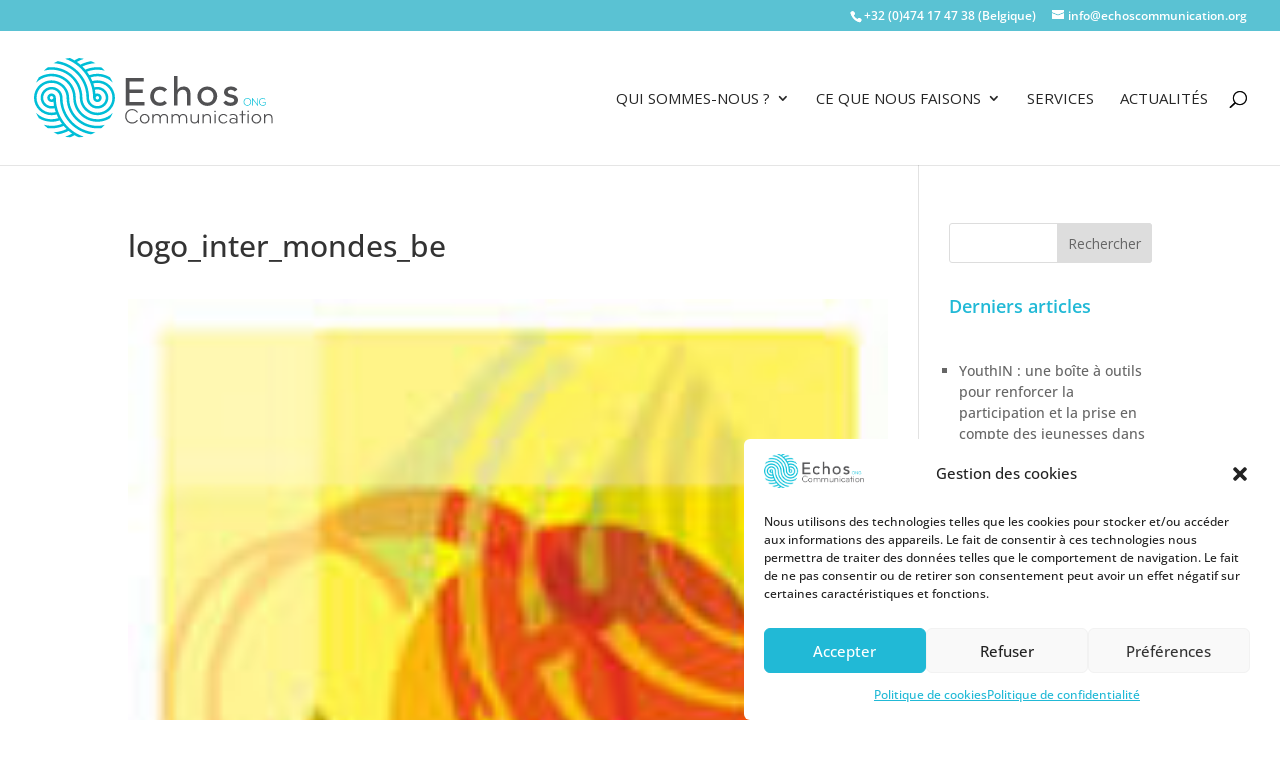

--- FILE ---
content_type: text/css
request_url: https://www.echoscommunication.org/wp-content/uploads/fonts/3378608edd1ca77eec89ed51a7199899/font.css?v=1681896947
body_size: 685
content:
/*
 * Font file created by Local Google Fonts 0.20.0
 * Created: Tue, 07 Feb 2023 11:23:36 +0000
 * Handle: et-gf-open-sans
 * Original URL: https://fonts.googleapis.com/css?family=Open+Sans%3A400%2C700
*/

/* cyrillic-ext */
@font-face {
  font-family: 'Open Sans';
  font-style: normal;
  font-weight: 400;
  font-stretch: 100%;
  src: url(https://www.echoscommunication.org/stg_7f80b/wp-content/uploads/fonts/3378608edd1ca77eec89ed51a7199899/open-sans-cyrillic-ext-v34-normal-400.woff2?c=1675769017) format('woff2');
  unicode-range: U+0460-052F, U+1C80-1C88, U+20B4, U+2DE0-2DFF, U+A640-A69F, U+FE2E-FE2F;
}
/* cyrillic */
@font-face {
  font-family: 'Open Sans';
  font-style: normal;
  font-weight: 400;
  font-stretch: 100%;
  src: url(https://www.echoscommunication.org/stg_7f80b/wp-content/uploads/fonts/3378608edd1ca77eec89ed51a7199899/open-sans-cyrillic-v34-normal-400.woff2?c=1675769018) format('woff2');
  unicode-range: U+0301, U+0400-045F, U+0490-0491, U+04B0-04B1, U+2116;
}
/* greek-ext */
@font-face {
  font-family: 'Open Sans';
  font-style: normal;
  font-weight: 400;
  font-stretch: 100%;
  src: url(https://www.echoscommunication.org/stg_7f80b/wp-content/uploads/fonts/3378608edd1ca77eec89ed51a7199899/open-sans-greek-ext-v34-normal-400.woff2?c=1675769019) format('woff2');
  unicode-range: U+1F00-1FFF;
}
/* greek */
@font-face {
  font-family: 'Open Sans';
  font-style: normal;
  font-weight: 400;
  font-stretch: 100%;
  src: url(https://www.echoscommunication.org/stg_7f80b/wp-content/uploads/fonts/3378608edd1ca77eec89ed51a7199899/open-sans-greek-v34-normal-400.woff2?c=1675769019) format('woff2');
  unicode-range: U+0370-03FF;
}
/* hebrew */
@font-face {
  font-family: 'Open Sans';
  font-style: normal;
  font-weight: 400;
  font-stretch: 100%;
  src: url(https://www.echoscommunication.org/stg_7f80b/wp-content/uploads/fonts/3378608edd1ca77eec89ed51a7199899/open-sans-hebrew-v34-normal-400.woff2?c=1675769020) format('woff2');
  unicode-range: U+0590-05FF, U+200C-2010, U+20AA, U+25CC, U+FB1D-FB4F;
}
/* vietnamese */
@font-face {
  font-family: 'Open Sans';
  font-style: normal;
  font-weight: 400;
  font-stretch: 100%;
  src: url(https://www.echoscommunication.org/stg_7f80b/wp-content/uploads/fonts/3378608edd1ca77eec89ed51a7199899/open-sans-vietnamese-v34-normal-400.woff2?c=1675769020) format('woff2');
  unicode-range: U+0102-0103, U+0110-0111, U+0128-0129, U+0168-0169, U+01A0-01A1, U+01AF-01B0, U+1EA0-1EF9, U+20AB;
}
/* latin-ext */
@font-face {
  font-family: 'Open Sans';
  font-style: normal;
  font-weight: 400;
  font-stretch: 100%;
  src: url(https://www.echoscommunication.org/stg_7f80b/wp-content/uploads/fonts/3378608edd1ca77eec89ed51a7199899/open-sans-latin-ext-v34-normal-400.woff2?c=1675769021) format('woff2');
  unicode-range: U+0100-024F, U+0259, U+1E00-1EFF, U+2020, U+20A0-20AB, U+20AD-20CF, U+2113, U+2C60-2C7F, U+A720-A7FF;
}
/* latin */
@font-face {
  font-family: 'Open Sans';
  font-style: normal;
  font-weight: 400;
  font-stretch: 100%;
  src: url(https://www.echoscommunication.org/stg_7f80b/wp-content/uploads/fonts/3378608edd1ca77eec89ed51a7199899/open-sans-latin-v34-normal-400.woff2?c=1675769022) format('woff2');
  unicode-range: U+0000-00FF, U+0131, U+0152-0153, U+02BB-02BC, U+02C6, U+02DA, U+02DC, U+2000-206F, U+2074, U+20AC, U+2122, U+2191, U+2193, U+2212, U+2215, U+FEFF, U+FFFD;
}
/* cyrillic-ext */
@font-face {
  font-family: 'Open Sans';
  font-style: normal;
  font-weight: 700;
  font-stretch: 100%;
  src: url(https://www.echoscommunication.org/stg_7f80b/wp-content/uploads/fonts/3378608edd1ca77eec89ed51a7199899/open-sans-cyrillic-ext-v34-normal-400.woff2?c=1675769017) format('woff2');
  unicode-range: U+0460-052F, U+1C80-1C88, U+20B4, U+2DE0-2DFF, U+A640-A69F, U+FE2E-FE2F;
}
/* cyrillic */
@font-face {
  font-family: 'Open Sans';
  font-style: normal;
  font-weight: 700;
  font-stretch: 100%;
  src: url(https://www.echoscommunication.org/stg_7f80b/wp-content/uploads/fonts/3378608edd1ca77eec89ed51a7199899/open-sans-cyrillic-v34-normal-400.woff2?c=1675769018) format('woff2');
  unicode-range: U+0301, U+0400-045F, U+0490-0491, U+04B0-04B1, U+2116;
}
/* greek-ext */
@font-face {
  font-family: 'Open Sans';
  font-style: normal;
  font-weight: 700;
  font-stretch: 100%;
  src: url(https://www.echoscommunication.org/stg_7f80b/wp-content/uploads/fonts/3378608edd1ca77eec89ed51a7199899/open-sans-greek-ext-v34-normal-400.woff2?c=1675769019) format('woff2');
  unicode-range: U+1F00-1FFF;
}
/* greek */
@font-face {
  font-family: 'Open Sans';
  font-style: normal;
  font-weight: 700;
  font-stretch: 100%;
  src: url(https://www.echoscommunication.org/stg_7f80b/wp-content/uploads/fonts/3378608edd1ca77eec89ed51a7199899/open-sans-greek-v34-normal-400.woff2?c=1675769019) format('woff2');
  unicode-range: U+0370-03FF;
}
/* hebrew */
@font-face {
  font-family: 'Open Sans';
  font-style: normal;
  font-weight: 700;
  font-stretch: 100%;
  src: url(https://www.echoscommunication.org/stg_7f80b/wp-content/uploads/fonts/3378608edd1ca77eec89ed51a7199899/open-sans-hebrew-v34-normal-400.woff2?c=1675769020) format('woff2');
  unicode-range: U+0590-05FF, U+200C-2010, U+20AA, U+25CC, U+FB1D-FB4F;
}
/* vietnamese */
@font-face {
  font-family: 'Open Sans';
  font-style: normal;
  font-weight: 700;
  font-stretch: 100%;
  src: url(https://www.echoscommunication.org/stg_7f80b/wp-content/uploads/fonts/3378608edd1ca77eec89ed51a7199899/open-sans-vietnamese-v34-normal-400.woff2?c=1675769020) format('woff2');
  unicode-range: U+0102-0103, U+0110-0111, U+0128-0129, U+0168-0169, U+01A0-01A1, U+01AF-01B0, U+1EA0-1EF9, U+20AB;
}
/* latin-ext */
@font-face {
  font-family: 'Open Sans';
  font-style: normal;
  font-weight: 700;
  font-stretch: 100%;
  src: url(https://www.echoscommunication.org/stg_7f80b/wp-content/uploads/fonts/3378608edd1ca77eec89ed51a7199899/open-sans-latin-ext-v34-normal-400.woff2?c=1675769021) format('woff2');
  unicode-range: U+0100-024F, U+0259, U+1E00-1EFF, U+2020, U+20A0-20AB, U+20AD-20CF, U+2113, U+2C60-2C7F, U+A720-A7FF;
}
/* latin */
@font-face {
  font-family: 'Open Sans';
  font-style: normal;
  font-weight: 700;
  font-stretch: 100%;
  src: url(https://www.echoscommunication.org/stg_7f80b/wp-content/uploads/fonts/3378608edd1ca77eec89ed51a7199899/open-sans-latin-v34-normal-400.woff2?c=1675769022) format('woff2');
  unicode-range: U+0000-00FF, U+0131, U+0152-0153, U+02BB-02BC, U+02C6, U+02DA, U+02DC, U+2000-206F, U+2074, U+20AC, U+2122, U+2191, U+2193, U+2212, U+2215, U+FEFF, U+FFFD;
}
